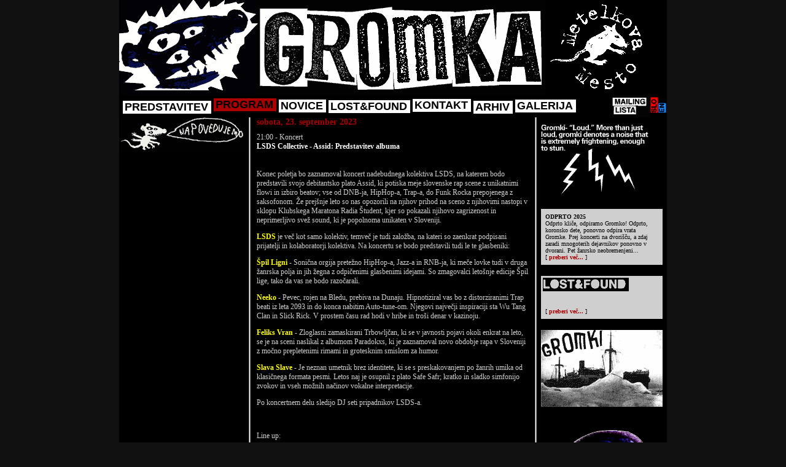

--- FILE ---
content_type: text/html; charset=utf8
request_url: https://www.klubgromka.org/index.php?mode=program&id=5772
body_size: 11739
content:

<html>
<head>
<meta http-equiv="Content-Type" content="text/html; charset=utf-8" />
<title>klub Gromka</title>
<link rel="stylesheet" type="text/css" href="front/gfx/grom.css" />
<script src="system/global_functions.js"></script>
<script src="system/popup.js"></script>
<script language="JavaScript">
function textLimit(field, maxlen) 
{
	if (field.value.length > maxlen + 1)
    	alert('Skrajsaj!');
    if (field.value.length > maxlen)
    	field.value = field.value.substring(0, maxlen);
}
</script>
</head>

<body>

<table bgcolor="#000000" align="center" width="892" cellspacing="0" cellpadding="0" border="0">
	<tr valign="top">
		<td width="225"><img src="front/gfx/head_1.gif"></td>
		<td width="469"><img src="front/gfx/head_2.gif"></td>
		<td width="198"><img src="front/gfx/head_3.gif" onMouseOver="this.src='front/gfx/head_3_hover.gif';" onMouseOut="this.src='front/gfx/head_3.gif';" onClick="window.open('http://www.metelkovamesto.org');" style="cursor:pointer; cursor:hand;"></td>
	</tr>
	<tr>
		<td colspan="3"><table cellspacing="0" cellpadding="0" border="0" width="100%">
	<tr>
		<td style="padding-left:6px;"><a class="menu" style="margin-top:4px" href="index.php?mode=about">PREDSTAVITEV</a><a class="menu_sel" style="margin-top:0px" href="index.php?mode=program">PROGRAM</a><a class="menu" style="margin-top:2px" href="index.php?mode=news">NOVICE</a><a class="menu" style="margin-top:3px" href="index.php?mode=lostfound">LOST&FOUND</a><a class="menu" style="margin-top:1px" href="index.php?mode=static&id=6">KONTAKT</a><a class="menu" style="margin-top:4px" href="index.php?mode=archive">ARHIV</a><a class="menu" style="margin-top:2px" href="index.php?mode=gallery">GALERIJA</a></td>
		<td width="60" align="right"><a href="index.php?mode=mailist"><img src="front/gfx/mailist.gif" border="0"></a></td>
		<td width="15" align="right"><a href="index.php?mode=program&id=5772&lang=slo"><img src="front/gfx/lang_slo.gif" border="0"></a></td>
		<td width="14" align="right"><a href="index.php?mode=program&id=5772&lang=eng"><img src="front/gfx/lang_eng.gif" border="0"></a></td>
	</tr>
</table></td>
	</tr>
</table>

<table cellspacing="0" cellpadding="0" border="0" align="center" width="892" bgcolor="#000000">
	<tr valign="top">
		<td width="211"><img src="front/gfx/napoved_slo.gif"><br><div style="padding-left:7px;"></div></td>
		<td width="3" background="front/gfx/delimiter.gif"></td>
		<td width="463">
			<div style="padding-left:10px; padding-right:10px;"><span class="prog_date">sobota, 23. september 2023</span><br><br style="font-size:8px;"><span class="prog_txt">21:00 - Koncert</span><br><span class="prog_nasl">LSDS Collective - Assid: Predstavitev albuma</span><br><br><span class="prog_txt"><p>Konec poletja bo zaznamoval koncert nadebudnega kolektiva LSDS, na katerem bodo predstavili svojo debitantsko plato Assid, ki potiska meje slovenske rap scene z unikatnimi flowi in izbiro beatov; vse od DNB-ja, HipHop-a, Trap-a, do Funk Rocka prepojenega z saksofonom. Že prej&scaron;nje leto so nas opozorili na njihov prihod na sceno z njihovimi nastopi v sklopu Klubskega Maratona Radia &Scaron;tudent, kjer so pokazali njihovo zagrizenost in neprimerljivo svež sound, ki je popolnoma unikaten v Sloveniji.&nbsp;</p>
<p dir="ltr"><span style="color: rgb(255, 255, 0);"><strong>LSDS</strong></span> je več kot samo kolektiv, temveč je tudi založba, na kateri so zaenkrat podpisani prijatelji in kolaboratorji kolektiva. Na koncertu se bodo predstavili tudi le te glasbeniki:</p>
<p dir="ltr"><span style="color: rgb(255, 255, 0);"><strong>&Scaron;pil Ligni</strong></span> - Sonična orgija pretežno HipHop-a, Jazz-a in RNB-ja, ki meče lovke tudi v druga žanrska polja in jih žegna z odpičenimi glasbenimi idejami. So zmagovalci leto&scaron;nje edicije &Scaron;pil lige, tako da vas ne bodo razočarali.</p>
<p dir="ltr"><span style="color: rgb(255, 255, 0);"><strong>Neeko</strong></span> -&nbsp;Pevec, rojen na Bledu, prebiva na Dunaju. Hipnotiziral vas bo z distorziranimi Trap beati iz leta 2093 in do konca nabitim Auto-tune-om. Njegovi največji inspiraciji sta Wu Tang Clan in Slick Rick. V prostem času rad hodi v hribe in tro&scaron;i denar v kazinoju.</p>
<p dir="ltr"><span style="color: rgb(255, 255, 0);"><strong>Feliks Vran </strong></span>- Zloglasni zamaskirani Trbowljčan, ki se v javnosti pojavi okoli enkrat na leto, se je na sceni naslikal z albumom Paradokxs, ki je zaznamoval novo obdobje rapa v Sloveniji z močno prepletenimi rimami in grotesknim smislom za humor.</p>
<p dir="ltr"><span style="color: rgb(255, 255, 0);"><strong>Slava Slave</strong></span> - Je neznan umetnik brez identitete, ki se s preskakovanjem po žanrih umika od klasičnega formata pesmi. Letos naj je osupnil z plato Safe Safr; kratko in sladko simfonijo zvokov in vseh možnih načinov vokalne interpretacije.</p>
<p dir="ltr">Po koncertnem delu sledijo DJ seti pripadnikov LSDS-a.&nbsp;</p>
<p>&nbsp;</p>
<p dir="ltr">Line up:</p>
<p dir="ltr">LSDS Collective</p>
<p dir="ltr"><a href="https://youtu.be/JNhLvobjpXE?si=2nMoXKF2vOfKqNgU" target="_blank" data-saferedirecturl="https://www.google.com/url?q=https://youtu.be/JNhLvobjpXE?si%3D2nMoXKF2vOfKqNgU&amp;source=gmail&amp;ust=1693059765845000&amp;usg=AOvVaw0Pv4eIrFArwz0oHO8bJHdm">https://youtu.be/JNhLvobjpXE?<wbr></wbr>si=2nMoXKF2vOfKqNgU</a></p>
<p dir="ltr"><a href="https://youtu.be/nKd3kEqhwIk?t=619" target="_blank" data-saferedirecturl="https://www.google.com/url?q=https://youtu.be/nKd3kEqhwIk?t%3D619&amp;source=gmail&amp;ust=1693059765845000&amp;usg=AOvVaw3OwAgmCLEpWb-h7rCAYFoa">https://youtu.be/nKd3kEqhwIk?<wbr></wbr>t=619</a></p>
<p dir="ltr"><a href="https://www.instagram.com/lsdscollective/" target="_blank" data-saferedirecturl="https://www.google.com/url?q=https://www.instagram.com/lsdscollective/&amp;source=gmail&amp;ust=1693059765845000&amp;usg=AOvVaw3w84e3F0sX3343I1wa7gZg">https://www.instagram.com/<wbr></wbr>lsdscollective/</a></p>
<p>&nbsp;</p>
<p dir="ltr">&Scaron;pil Ligni</p>
<p dir="ltr"><a href="https://youtu.be/ZM6HnksdBVc?si=XJ8rfPZxHWJFqEbL" target="_blank" data-saferedirecturl="https://www.google.com/url?q=https://youtu.be/ZM6HnksdBVc?si%3DXJ8rfPZxHWJFqEbL&amp;source=gmail&amp;ust=1693059765845000&amp;usg=AOvVaw1GwaRBO2KFEZfZZTiSp-Fu">https://youtu.be/ZM6HnksdBVc?<wbr></wbr>si=XJ8rfPZxHWJFqEbL</a></p>
<p dir="ltr"><a href="https://youtu.be/rrN4M23pAvE?t=5802" target="_blank" data-saferedirecturl="https://www.google.com/url?q=https://youtu.be/rrN4M23pAvE?t%3D5802&amp;source=gmail&amp;ust=1693059765845000&amp;usg=AOvVaw1aDaaATCragN_LZeOG-d_F">https://youtu.be/rrN4M23pAvE?<wbr></wbr>t=5802</a></p>
<p dir="ltr"><a href="https://www.instagram.com/splgn_/" target="_blank" data-saferedirecturl="https://www.google.com/url?q=https://www.instagram.com/splgn_/&amp;source=gmail&amp;ust=1693059765845000&amp;usg=AOvVaw29v5RPV0xBaeWMyf0KPQtw">https://www.instagram.com/<wbr></wbr>splgn_/</a></p>
<p>&nbsp;</p>
<p dir="ltr">Neeko</p>
<p dir="ltr"><a href="https://soundcloud.com/neeko-goob/nehaj-dihati" target="_blank" data-saferedirecturl="https://www.google.com/url?q=https://soundcloud.com/neeko-goob/nehaj-dihati&amp;source=gmail&amp;ust=1693059765846000&amp;usg=AOvVaw0b4IUd68tejwbFHPs5dZ58">https://soundcloud.com/neeko-<wbr></wbr>goob/nehaj-dihati</a></p>
<p dir="ltr"><a href="https://soundcloud.com/neeko-goob/yaba" target="_blank" data-saferedirecturl="https://www.google.com/url?q=https://soundcloud.com/neeko-goob/yaba&amp;source=gmail&amp;ust=1693059765846000&amp;usg=AOvVaw00TxGMqZKlogVNUkayE238">https://soundcloud.com/neeko-<wbr></wbr>goob/yaba</a></p>
<p dir="ltr"><a href="https://www.instagram.com/neeko_808/" target="_blank" data-saferedirecturl="https://www.google.com/url?q=https://www.instagram.com/neeko_808/&amp;source=gmail&amp;ust=1693059765846000&amp;usg=AOvVaw3dpiwL2zVvSKVklQA9dXa9">https://www.instagram.com/<wbr></wbr>neeko_808/</a></p>
<p>&nbsp;</p>
<p dir="ltr">Feliks Vran</p>
<p dir="ltr"><a href="https://youtu.be/SY-AgWgcCwE?si=pKETJF1MeGQmXrQw" target="_blank" data-saferedirecturl="https://www.google.com/url?q=https://youtu.be/SY-AgWgcCwE?si%3DpKETJF1MeGQmXrQw&amp;source=gmail&amp;ust=1693059765846000&amp;usg=AOvVaw0ILO99j5DRJblHcs_tAWZn">https://youtu.be/SY-AgWgcCwE?<wbr></wbr>si=pKETJF1MeGQmXrQw</a></p>
<p dir="ltr"><a href="https://youtu.be/uANzXEadem4?si=MpYAZhs_K7Mc9RHZ" target="_blank" data-saferedirecturl="https://www.google.com/url?q=https://youtu.be/uANzXEadem4?si%3DMpYAZhs_K7Mc9RHZ&amp;source=gmail&amp;ust=1693059765846000&amp;usg=AOvVaw2SGJdIY5yw2QFyxN37Unmm">https://youtu.be/uANzXEadem4?<wbr></wbr>si=MpYAZhs_K7Mc9RHZ</a></p>
<p dir="ltr"><a href="https://www.instagram.com/feliksvran/" target="_blank" data-saferedirecturl="https://www.google.com/url?q=https://www.instagram.com/feliksvran/&amp;source=gmail&amp;ust=1693059765846000&amp;usg=AOvVaw0kGyQ0zl9dU4VHU4YdTx0l">https://www.instagram.com/<wbr></wbr>feliksvran/</a></p>
<p>&nbsp;</p>
<p dir="ltr">Slava Slave</p>
<p dir="ltr"><a href="https://youtu.be/GTeeGtkKi5Y?si=SL4PP95zewH1HQXg" target="_blank" data-saferedirecturl="https://www.google.com/url?q=https://youtu.be/GTeeGtkKi5Y?si%3DSL4PP95zewH1HQXg&amp;source=gmail&amp;ust=1693059765846000&amp;usg=AOvVaw0E_zXrrY-iV3TQIJqDXIp1">https://youtu.be/GTeeGtkKi5Y?<wbr></wbr>si=SL4PP95zewH1HQXg</a></p>
<p dir="ltr"><a href="https://youtu.be/0moEFgZOFeE?si=mHYyAw35hrH4u-RY" target="_blank" data-saferedirecturl="https://www.google.com/url?q=https://youtu.be/0moEFgZOFeE?si%3DmHYyAw35hrH4u-RY&amp;source=gmail&amp;ust=1693059765846000&amp;usg=AOvVaw23SO2bZyRHd7MGVQYph8TM">https://youtu.be/0moEFgZOFeE?<wbr></wbr>si=mHYyAw35hrH4u-RY</a></p>
<p dir="ltr"><a href="https://www.instagram.com/martinovlulcek/" target="_blank" data-saferedirecturl="https://www.google.com/url?q=https://www.instagram.com/martinovlulcek/&amp;source=gmail&amp;ust=1693059765846000&amp;usg=AOvVaw0mfOXLR-eTF4eGrGUtdQDc">https://www.instagram.com/<wbr></wbr>martinovlulcek/</a></p>
<p>&nbsp;</p>
<p dir="ltr">MUSIC POLICY: Alternative HipHop, Trap, Underground Trap, DNB, Techno, Jazz, Funk, RNB&hellip;?</p>
<p dir="ltr">&nbsp;</p></span><br><br><span style="float:right;"><a class="more" href="javascript:history.back();">&laquo; nazaj</a></span><br><br><span class="prog_date">komentarji</span><br><br><img src="front/gfx/ddelim.gif"><br><br><img src="front/gfx/ddelim.gif"><br><br></div>
		</td>
		<td width="3" background="front/gfx/delimiter.gif"></td>
		<td width="212"><div style="margin-left:7px;">
<img src="front/gfx/gromki.gif">
<br><br><div style="margin-right:6px; padding:7px; width:184px; background-color:#CECFCE; color:#000; font-family:Verdana; font-size:10;"><b>ODPRTO 2025</b><br>Odprto kliče, odpiramo Gromko! Odprto, koronsko dete, ponovno odpira vrata Gromke. Prej koncerti na dvori&scaron;ču, a zdaj zaradi mnogoterih dejavnikov ponovno v dvorani. Pet žanrsko neobremenjeni...<br>[ <a class="more" href="index.php?mode=news&id=114">preberi več...</a> ]</div><br><div style="margin-right:6px; padding:7px; width:184px; background-color:#CECFCE; color:#000; font-family:Verdana; font-size:10;"><img style="margin-bottom:5px; margin-top:-4px; margin-left:-4px;" src="front/gfx/lostfound.gif"><br><b></b><br><br>[ <a class="more" href="index.php?mode=lostfound&id=16">preberi več...</a> ]</div><br>
<img src="front/gfx/gromki2.gif">
<br><br>
<img src="front/gfx/bist04.gif"></div></td>
	</tr>
</table>
<table bgcolor="#111111" align="center" width="892" cellspacing="0" cellpadding="0" border="0"><tr><td align="right">
	<span style="margin-right:6px; padding-bottom:5px; color:#000; font-size:9px; font-weight:bold;">layout:vax - 2008 - code:primz</span>
</td></tr></table>

</body>
</html>

--- FILE ---
content_type: text/css
request_url: https://www.klubgromka.org/front/gfx/grom.css
body_size: 1593
content:
body 
{
	margin-top: 		0px;
	margin-bottom: 		0px;
	background-color:	#111;
	color: 				#fff;
	font-family:		"Verdana";
}

h1, h2, h3, h4
{
	color:				#a00;
}

a
{
	color:				#666;
	text-decoration:	none;
}
a:hover
{
	color:				#c00;
}

a.menu , a.menu_sel
{
	font-family: 		"Helvetica";
	color: 				#000;
	text-decoration: 	none;
	font-size:			18px; 
	font-weight:		bold;
	background-color:	#fff;
	display:			block;
	float:				left;
	padding:			0px 5px 0px 3px;
	margin-right:		4px;
}

a.menu_sel 
{
	background-color:	#a00;
}

a.menu:hover 
{
	color:				#000;
}

a.sklop
{
	font-family: 		"Verdana";
	color: 				#fff;
	text-decoration: 	none;
	font-size:			14px; 
	font-weight:		bold;
}

a.sklop:hover
{
	color:				#a00;
}


.prog_date
{
	color: 				#a00;
	font-family:		Verdana;
	font-size:			14;
	font-weight:		bold;
}

.prog_txt
{
	color: 				#CECFCE;
	font-family:		Verdana;
	font-size:			12;
}

.koment
{
	color: 				#888;
	font-family:		Verdana;
	font-size:			12;
}

.komdat
{
	color: 				#444;
	font-family:		Verdana;
	font-size:			12;
}

.prog_nasl
{
	color: 				#fff;
	font-family:		Verdana;
	font-size:			12;
	font-weight:		bold;
}

a.more
{
	color: 				#a00;
	font-family:		Verdana;
	font-size:			10;
	font-weight:		bold;
	text-decoration:	none;
}

a.more:hover
{
	text-decoration:	underline;
}

.gal_img
{
	width: 				103px;
	font-size:			10px;
	font-weight:		bold;
	height:				150px;
	float:				left;
	margin:				10px;
}

select, input
{
	font-family:		Verdana;
	background-color:	#000;
	border:				1px solid #fff;
	color:				#fff;
}